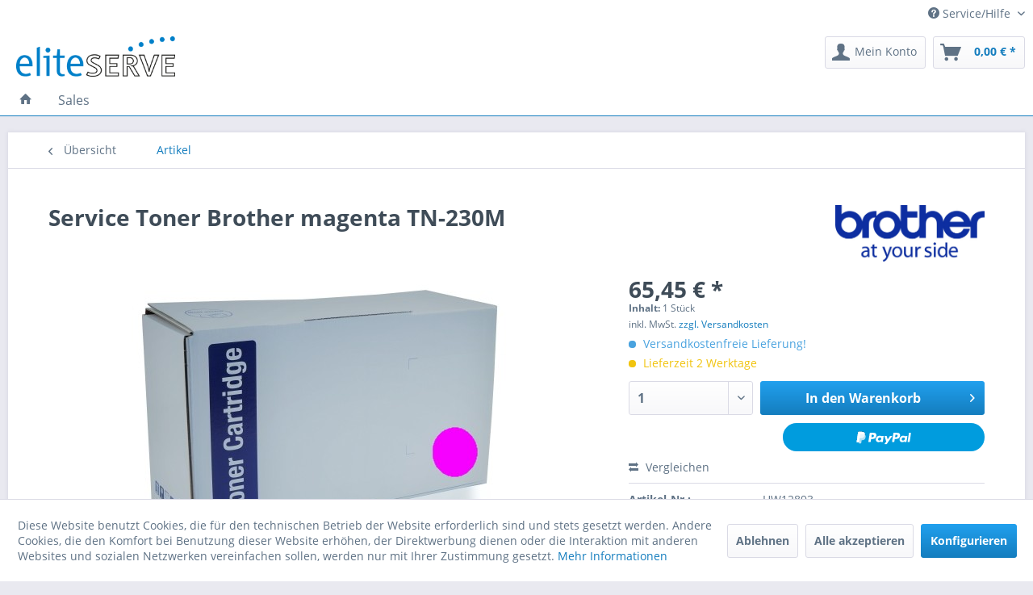

--- FILE ---
content_type: text/plain
request_url: https://www.google-analytics.com/j/collect?v=1&_v=j102&aip=1&a=593614049&t=pageview&cu=EUR&_s=1&dl=https%3A%2F%2Fshop.myeserve.de%2Fartikel%2F179%2Fservice-toner-brother-magenta-tn-230m&ul=en-us%40posix&dt=Service%20Toner%20Brother%20magenta%20TN-230M%20%7C%20MY%20eSERVE&sr=1280x720&vp=1280x720&_u=aGBAAEALAAAAACAMI~&jid=2034555257&gjid=2069314114&cid=1007109247.1769187863&tid=UA-3709850-2&_gid=1862375848.1769187863&_r=1&_slc=1&gtm=45He61m0n81NR36922za200&gcd=13l3l3l3l1l1&dma=0&tag_exp=103116026~103200004~104527907~104528500~104684208~104684211~105391252~115495939~115938466~115938469~116185181~116185182~116682876~116992597~117041588~117042505~117223559~117223566&pal=Artikel&pa=detail&pr1nm=Service%20Toner%20Brother%20magenta%20TN-230M&pr1id=HW12893&pr1pr=65.45&pr1br=Brother&pr1ca=Artikel&pr1va=&z=1604766283
body_size: -450
content:
2,cG-MESPMD2QKY